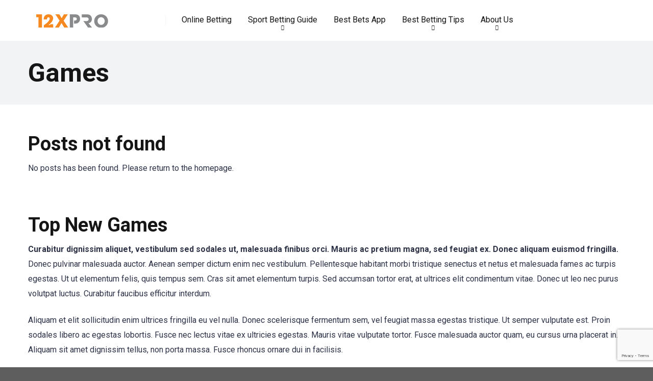

--- FILE ---
content_type: text/html; charset=utf-8
request_url: https://www.google.com/recaptcha/api2/anchor?ar=1&k=6LdYqagZAAAAABE0LnmrwGTxLLVw28OeFhk6FZ8Z&co=aHR0cHM6Ly93d3cuMTJ4cHJvLmNvbTo0NDM.&hl=en&v=7gg7H51Q-naNfhmCP3_R47ho&size=invisible&anchor-ms=20000&execute-ms=30000&cb=zcjwmns6vig
body_size: 48233
content:
<!DOCTYPE HTML><html dir="ltr" lang="en"><head><meta http-equiv="Content-Type" content="text/html; charset=UTF-8">
<meta http-equiv="X-UA-Compatible" content="IE=edge">
<title>reCAPTCHA</title>
<style type="text/css">
/* cyrillic-ext */
@font-face {
  font-family: 'Roboto';
  font-style: normal;
  font-weight: 400;
  font-stretch: 100%;
  src: url(//fonts.gstatic.com/s/roboto/v48/KFO7CnqEu92Fr1ME7kSn66aGLdTylUAMa3GUBHMdazTgWw.woff2) format('woff2');
  unicode-range: U+0460-052F, U+1C80-1C8A, U+20B4, U+2DE0-2DFF, U+A640-A69F, U+FE2E-FE2F;
}
/* cyrillic */
@font-face {
  font-family: 'Roboto';
  font-style: normal;
  font-weight: 400;
  font-stretch: 100%;
  src: url(//fonts.gstatic.com/s/roboto/v48/KFO7CnqEu92Fr1ME7kSn66aGLdTylUAMa3iUBHMdazTgWw.woff2) format('woff2');
  unicode-range: U+0301, U+0400-045F, U+0490-0491, U+04B0-04B1, U+2116;
}
/* greek-ext */
@font-face {
  font-family: 'Roboto';
  font-style: normal;
  font-weight: 400;
  font-stretch: 100%;
  src: url(//fonts.gstatic.com/s/roboto/v48/KFO7CnqEu92Fr1ME7kSn66aGLdTylUAMa3CUBHMdazTgWw.woff2) format('woff2');
  unicode-range: U+1F00-1FFF;
}
/* greek */
@font-face {
  font-family: 'Roboto';
  font-style: normal;
  font-weight: 400;
  font-stretch: 100%;
  src: url(//fonts.gstatic.com/s/roboto/v48/KFO7CnqEu92Fr1ME7kSn66aGLdTylUAMa3-UBHMdazTgWw.woff2) format('woff2');
  unicode-range: U+0370-0377, U+037A-037F, U+0384-038A, U+038C, U+038E-03A1, U+03A3-03FF;
}
/* math */
@font-face {
  font-family: 'Roboto';
  font-style: normal;
  font-weight: 400;
  font-stretch: 100%;
  src: url(//fonts.gstatic.com/s/roboto/v48/KFO7CnqEu92Fr1ME7kSn66aGLdTylUAMawCUBHMdazTgWw.woff2) format('woff2');
  unicode-range: U+0302-0303, U+0305, U+0307-0308, U+0310, U+0312, U+0315, U+031A, U+0326-0327, U+032C, U+032F-0330, U+0332-0333, U+0338, U+033A, U+0346, U+034D, U+0391-03A1, U+03A3-03A9, U+03B1-03C9, U+03D1, U+03D5-03D6, U+03F0-03F1, U+03F4-03F5, U+2016-2017, U+2034-2038, U+203C, U+2040, U+2043, U+2047, U+2050, U+2057, U+205F, U+2070-2071, U+2074-208E, U+2090-209C, U+20D0-20DC, U+20E1, U+20E5-20EF, U+2100-2112, U+2114-2115, U+2117-2121, U+2123-214F, U+2190, U+2192, U+2194-21AE, U+21B0-21E5, U+21F1-21F2, U+21F4-2211, U+2213-2214, U+2216-22FF, U+2308-230B, U+2310, U+2319, U+231C-2321, U+2336-237A, U+237C, U+2395, U+239B-23B7, U+23D0, U+23DC-23E1, U+2474-2475, U+25AF, U+25B3, U+25B7, U+25BD, U+25C1, U+25CA, U+25CC, U+25FB, U+266D-266F, U+27C0-27FF, U+2900-2AFF, U+2B0E-2B11, U+2B30-2B4C, U+2BFE, U+3030, U+FF5B, U+FF5D, U+1D400-1D7FF, U+1EE00-1EEFF;
}
/* symbols */
@font-face {
  font-family: 'Roboto';
  font-style: normal;
  font-weight: 400;
  font-stretch: 100%;
  src: url(//fonts.gstatic.com/s/roboto/v48/KFO7CnqEu92Fr1ME7kSn66aGLdTylUAMaxKUBHMdazTgWw.woff2) format('woff2');
  unicode-range: U+0001-000C, U+000E-001F, U+007F-009F, U+20DD-20E0, U+20E2-20E4, U+2150-218F, U+2190, U+2192, U+2194-2199, U+21AF, U+21E6-21F0, U+21F3, U+2218-2219, U+2299, U+22C4-22C6, U+2300-243F, U+2440-244A, U+2460-24FF, U+25A0-27BF, U+2800-28FF, U+2921-2922, U+2981, U+29BF, U+29EB, U+2B00-2BFF, U+4DC0-4DFF, U+FFF9-FFFB, U+10140-1018E, U+10190-1019C, U+101A0, U+101D0-101FD, U+102E0-102FB, U+10E60-10E7E, U+1D2C0-1D2D3, U+1D2E0-1D37F, U+1F000-1F0FF, U+1F100-1F1AD, U+1F1E6-1F1FF, U+1F30D-1F30F, U+1F315, U+1F31C, U+1F31E, U+1F320-1F32C, U+1F336, U+1F378, U+1F37D, U+1F382, U+1F393-1F39F, U+1F3A7-1F3A8, U+1F3AC-1F3AF, U+1F3C2, U+1F3C4-1F3C6, U+1F3CA-1F3CE, U+1F3D4-1F3E0, U+1F3ED, U+1F3F1-1F3F3, U+1F3F5-1F3F7, U+1F408, U+1F415, U+1F41F, U+1F426, U+1F43F, U+1F441-1F442, U+1F444, U+1F446-1F449, U+1F44C-1F44E, U+1F453, U+1F46A, U+1F47D, U+1F4A3, U+1F4B0, U+1F4B3, U+1F4B9, U+1F4BB, U+1F4BF, U+1F4C8-1F4CB, U+1F4D6, U+1F4DA, U+1F4DF, U+1F4E3-1F4E6, U+1F4EA-1F4ED, U+1F4F7, U+1F4F9-1F4FB, U+1F4FD-1F4FE, U+1F503, U+1F507-1F50B, U+1F50D, U+1F512-1F513, U+1F53E-1F54A, U+1F54F-1F5FA, U+1F610, U+1F650-1F67F, U+1F687, U+1F68D, U+1F691, U+1F694, U+1F698, U+1F6AD, U+1F6B2, U+1F6B9-1F6BA, U+1F6BC, U+1F6C6-1F6CF, U+1F6D3-1F6D7, U+1F6E0-1F6EA, U+1F6F0-1F6F3, U+1F6F7-1F6FC, U+1F700-1F7FF, U+1F800-1F80B, U+1F810-1F847, U+1F850-1F859, U+1F860-1F887, U+1F890-1F8AD, U+1F8B0-1F8BB, U+1F8C0-1F8C1, U+1F900-1F90B, U+1F93B, U+1F946, U+1F984, U+1F996, U+1F9E9, U+1FA00-1FA6F, U+1FA70-1FA7C, U+1FA80-1FA89, U+1FA8F-1FAC6, U+1FACE-1FADC, U+1FADF-1FAE9, U+1FAF0-1FAF8, U+1FB00-1FBFF;
}
/* vietnamese */
@font-face {
  font-family: 'Roboto';
  font-style: normal;
  font-weight: 400;
  font-stretch: 100%;
  src: url(//fonts.gstatic.com/s/roboto/v48/KFO7CnqEu92Fr1ME7kSn66aGLdTylUAMa3OUBHMdazTgWw.woff2) format('woff2');
  unicode-range: U+0102-0103, U+0110-0111, U+0128-0129, U+0168-0169, U+01A0-01A1, U+01AF-01B0, U+0300-0301, U+0303-0304, U+0308-0309, U+0323, U+0329, U+1EA0-1EF9, U+20AB;
}
/* latin-ext */
@font-face {
  font-family: 'Roboto';
  font-style: normal;
  font-weight: 400;
  font-stretch: 100%;
  src: url(//fonts.gstatic.com/s/roboto/v48/KFO7CnqEu92Fr1ME7kSn66aGLdTylUAMa3KUBHMdazTgWw.woff2) format('woff2');
  unicode-range: U+0100-02BA, U+02BD-02C5, U+02C7-02CC, U+02CE-02D7, U+02DD-02FF, U+0304, U+0308, U+0329, U+1D00-1DBF, U+1E00-1E9F, U+1EF2-1EFF, U+2020, U+20A0-20AB, U+20AD-20C0, U+2113, U+2C60-2C7F, U+A720-A7FF;
}
/* latin */
@font-face {
  font-family: 'Roboto';
  font-style: normal;
  font-weight: 400;
  font-stretch: 100%;
  src: url(//fonts.gstatic.com/s/roboto/v48/KFO7CnqEu92Fr1ME7kSn66aGLdTylUAMa3yUBHMdazQ.woff2) format('woff2');
  unicode-range: U+0000-00FF, U+0131, U+0152-0153, U+02BB-02BC, U+02C6, U+02DA, U+02DC, U+0304, U+0308, U+0329, U+2000-206F, U+20AC, U+2122, U+2191, U+2193, U+2212, U+2215, U+FEFF, U+FFFD;
}
/* cyrillic-ext */
@font-face {
  font-family: 'Roboto';
  font-style: normal;
  font-weight: 500;
  font-stretch: 100%;
  src: url(//fonts.gstatic.com/s/roboto/v48/KFO7CnqEu92Fr1ME7kSn66aGLdTylUAMa3GUBHMdazTgWw.woff2) format('woff2');
  unicode-range: U+0460-052F, U+1C80-1C8A, U+20B4, U+2DE0-2DFF, U+A640-A69F, U+FE2E-FE2F;
}
/* cyrillic */
@font-face {
  font-family: 'Roboto';
  font-style: normal;
  font-weight: 500;
  font-stretch: 100%;
  src: url(//fonts.gstatic.com/s/roboto/v48/KFO7CnqEu92Fr1ME7kSn66aGLdTylUAMa3iUBHMdazTgWw.woff2) format('woff2');
  unicode-range: U+0301, U+0400-045F, U+0490-0491, U+04B0-04B1, U+2116;
}
/* greek-ext */
@font-face {
  font-family: 'Roboto';
  font-style: normal;
  font-weight: 500;
  font-stretch: 100%;
  src: url(//fonts.gstatic.com/s/roboto/v48/KFO7CnqEu92Fr1ME7kSn66aGLdTylUAMa3CUBHMdazTgWw.woff2) format('woff2');
  unicode-range: U+1F00-1FFF;
}
/* greek */
@font-face {
  font-family: 'Roboto';
  font-style: normal;
  font-weight: 500;
  font-stretch: 100%;
  src: url(//fonts.gstatic.com/s/roboto/v48/KFO7CnqEu92Fr1ME7kSn66aGLdTylUAMa3-UBHMdazTgWw.woff2) format('woff2');
  unicode-range: U+0370-0377, U+037A-037F, U+0384-038A, U+038C, U+038E-03A1, U+03A3-03FF;
}
/* math */
@font-face {
  font-family: 'Roboto';
  font-style: normal;
  font-weight: 500;
  font-stretch: 100%;
  src: url(//fonts.gstatic.com/s/roboto/v48/KFO7CnqEu92Fr1ME7kSn66aGLdTylUAMawCUBHMdazTgWw.woff2) format('woff2');
  unicode-range: U+0302-0303, U+0305, U+0307-0308, U+0310, U+0312, U+0315, U+031A, U+0326-0327, U+032C, U+032F-0330, U+0332-0333, U+0338, U+033A, U+0346, U+034D, U+0391-03A1, U+03A3-03A9, U+03B1-03C9, U+03D1, U+03D5-03D6, U+03F0-03F1, U+03F4-03F5, U+2016-2017, U+2034-2038, U+203C, U+2040, U+2043, U+2047, U+2050, U+2057, U+205F, U+2070-2071, U+2074-208E, U+2090-209C, U+20D0-20DC, U+20E1, U+20E5-20EF, U+2100-2112, U+2114-2115, U+2117-2121, U+2123-214F, U+2190, U+2192, U+2194-21AE, U+21B0-21E5, U+21F1-21F2, U+21F4-2211, U+2213-2214, U+2216-22FF, U+2308-230B, U+2310, U+2319, U+231C-2321, U+2336-237A, U+237C, U+2395, U+239B-23B7, U+23D0, U+23DC-23E1, U+2474-2475, U+25AF, U+25B3, U+25B7, U+25BD, U+25C1, U+25CA, U+25CC, U+25FB, U+266D-266F, U+27C0-27FF, U+2900-2AFF, U+2B0E-2B11, U+2B30-2B4C, U+2BFE, U+3030, U+FF5B, U+FF5D, U+1D400-1D7FF, U+1EE00-1EEFF;
}
/* symbols */
@font-face {
  font-family: 'Roboto';
  font-style: normal;
  font-weight: 500;
  font-stretch: 100%;
  src: url(//fonts.gstatic.com/s/roboto/v48/KFO7CnqEu92Fr1ME7kSn66aGLdTylUAMaxKUBHMdazTgWw.woff2) format('woff2');
  unicode-range: U+0001-000C, U+000E-001F, U+007F-009F, U+20DD-20E0, U+20E2-20E4, U+2150-218F, U+2190, U+2192, U+2194-2199, U+21AF, U+21E6-21F0, U+21F3, U+2218-2219, U+2299, U+22C4-22C6, U+2300-243F, U+2440-244A, U+2460-24FF, U+25A0-27BF, U+2800-28FF, U+2921-2922, U+2981, U+29BF, U+29EB, U+2B00-2BFF, U+4DC0-4DFF, U+FFF9-FFFB, U+10140-1018E, U+10190-1019C, U+101A0, U+101D0-101FD, U+102E0-102FB, U+10E60-10E7E, U+1D2C0-1D2D3, U+1D2E0-1D37F, U+1F000-1F0FF, U+1F100-1F1AD, U+1F1E6-1F1FF, U+1F30D-1F30F, U+1F315, U+1F31C, U+1F31E, U+1F320-1F32C, U+1F336, U+1F378, U+1F37D, U+1F382, U+1F393-1F39F, U+1F3A7-1F3A8, U+1F3AC-1F3AF, U+1F3C2, U+1F3C4-1F3C6, U+1F3CA-1F3CE, U+1F3D4-1F3E0, U+1F3ED, U+1F3F1-1F3F3, U+1F3F5-1F3F7, U+1F408, U+1F415, U+1F41F, U+1F426, U+1F43F, U+1F441-1F442, U+1F444, U+1F446-1F449, U+1F44C-1F44E, U+1F453, U+1F46A, U+1F47D, U+1F4A3, U+1F4B0, U+1F4B3, U+1F4B9, U+1F4BB, U+1F4BF, U+1F4C8-1F4CB, U+1F4D6, U+1F4DA, U+1F4DF, U+1F4E3-1F4E6, U+1F4EA-1F4ED, U+1F4F7, U+1F4F9-1F4FB, U+1F4FD-1F4FE, U+1F503, U+1F507-1F50B, U+1F50D, U+1F512-1F513, U+1F53E-1F54A, U+1F54F-1F5FA, U+1F610, U+1F650-1F67F, U+1F687, U+1F68D, U+1F691, U+1F694, U+1F698, U+1F6AD, U+1F6B2, U+1F6B9-1F6BA, U+1F6BC, U+1F6C6-1F6CF, U+1F6D3-1F6D7, U+1F6E0-1F6EA, U+1F6F0-1F6F3, U+1F6F7-1F6FC, U+1F700-1F7FF, U+1F800-1F80B, U+1F810-1F847, U+1F850-1F859, U+1F860-1F887, U+1F890-1F8AD, U+1F8B0-1F8BB, U+1F8C0-1F8C1, U+1F900-1F90B, U+1F93B, U+1F946, U+1F984, U+1F996, U+1F9E9, U+1FA00-1FA6F, U+1FA70-1FA7C, U+1FA80-1FA89, U+1FA8F-1FAC6, U+1FACE-1FADC, U+1FADF-1FAE9, U+1FAF0-1FAF8, U+1FB00-1FBFF;
}
/* vietnamese */
@font-face {
  font-family: 'Roboto';
  font-style: normal;
  font-weight: 500;
  font-stretch: 100%;
  src: url(//fonts.gstatic.com/s/roboto/v48/KFO7CnqEu92Fr1ME7kSn66aGLdTylUAMa3OUBHMdazTgWw.woff2) format('woff2');
  unicode-range: U+0102-0103, U+0110-0111, U+0128-0129, U+0168-0169, U+01A0-01A1, U+01AF-01B0, U+0300-0301, U+0303-0304, U+0308-0309, U+0323, U+0329, U+1EA0-1EF9, U+20AB;
}
/* latin-ext */
@font-face {
  font-family: 'Roboto';
  font-style: normal;
  font-weight: 500;
  font-stretch: 100%;
  src: url(//fonts.gstatic.com/s/roboto/v48/KFO7CnqEu92Fr1ME7kSn66aGLdTylUAMa3KUBHMdazTgWw.woff2) format('woff2');
  unicode-range: U+0100-02BA, U+02BD-02C5, U+02C7-02CC, U+02CE-02D7, U+02DD-02FF, U+0304, U+0308, U+0329, U+1D00-1DBF, U+1E00-1E9F, U+1EF2-1EFF, U+2020, U+20A0-20AB, U+20AD-20C0, U+2113, U+2C60-2C7F, U+A720-A7FF;
}
/* latin */
@font-face {
  font-family: 'Roboto';
  font-style: normal;
  font-weight: 500;
  font-stretch: 100%;
  src: url(//fonts.gstatic.com/s/roboto/v48/KFO7CnqEu92Fr1ME7kSn66aGLdTylUAMa3yUBHMdazQ.woff2) format('woff2');
  unicode-range: U+0000-00FF, U+0131, U+0152-0153, U+02BB-02BC, U+02C6, U+02DA, U+02DC, U+0304, U+0308, U+0329, U+2000-206F, U+20AC, U+2122, U+2191, U+2193, U+2212, U+2215, U+FEFF, U+FFFD;
}
/* cyrillic-ext */
@font-face {
  font-family: 'Roboto';
  font-style: normal;
  font-weight: 900;
  font-stretch: 100%;
  src: url(//fonts.gstatic.com/s/roboto/v48/KFO7CnqEu92Fr1ME7kSn66aGLdTylUAMa3GUBHMdazTgWw.woff2) format('woff2');
  unicode-range: U+0460-052F, U+1C80-1C8A, U+20B4, U+2DE0-2DFF, U+A640-A69F, U+FE2E-FE2F;
}
/* cyrillic */
@font-face {
  font-family: 'Roboto';
  font-style: normal;
  font-weight: 900;
  font-stretch: 100%;
  src: url(//fonts.gstatic.com/s/roboto/v48/KFO7CnqEu92Fr1ME7kSn66aGLdTylUAMa3iUBHMdazTgWw.woff2) format('woff2');
  unicode-range: U+0301, U+0400-045F, U+0490-0491, U+04B0-04B1, U+2116;
}
/* greek-ext */
@font-face {
  font-family: 'Roboto';
  font-style: normal;
  font-weight: 900;
  font-stretch: 100%;
  src: url(//fonts.gstatic.com/s/roboto/v48/KFO7CnqEu92Fr1ME7kSn66aGLdTylUAMa3CUBHMdazTgWw.woff2) format('woff2');
  unicode-range: U+1F00-1FFF;
}
/* greek */
@font-face {
  font-family: 'Roboto';
  font-style: normal;
  font-weight: 900;
  font-stretch: 100%;
  src: url(//fonts.gstatic.com/s/roboto/v48/KFO7CnqEu92Fr1ME7kSn66aGLdTylUAMa3-UBHMdazTgWw.woff2) format('woff2');
  unicode-range: U+0370-0377, U+037A-037F, U+0384-038A, U+038C, U+038E-03A1, U+03A3-03FF;
}
/* math */
@font-face {
  font-family: 'Roboto';
  font-style: normal;
  font-weight: 900;
  font-stretch: 100%;
  src: url(//fonts.gstatic.com/s/roboto/v48/KFO7CnqEu92Fr1ME7kSn66aGLdTylUAMawCUBHMdazTgWw.woff2) format('woff2');
  unicode-range: U+0302-0303, U+0305, U+0307-0308, U+0310, U+0312, U+0315, U+031A, U+0326-0327, U+032C, U+032F-0330, U+0332-0333, U+0338, U+033A, U+0346, U+034D, U+0391-03A1, U+03A3-03A9, U+03B1-03C9, U+03D1, U+03D5-03D6, U+03F0-03F1, U+03F4-03F5, U+2016-2017, U+2034-2038, U+203C, U+2040, U+2043, U+2047, U+2050, U+2057, U+205F, U+2070-2071, U+2074-208E, U+2090-209C, U+20D0-20DC, U+20E1, U+20E5-20EF, U+2100-2112, U+2114-2115, U+2117-2121, U+2123-214F, U+2190, U+2192, U+2194-21AE, U+21B0-21E5, U+21F1-21F2, U+21F4-2211, U+2213-2214, U+2216-22FF, U+2308-230B, U+2310, U+2319, U+231C-2321, U+2336-237A, U+237C, U+2395, U+239B-23B7, U+23D0, U+23DC-23E1, U+2474-2475, U+25AF, U+25B3, U+25B7, U+25BD, U+25C1, U+25CA, U+25CC, U+25FB, U+266D-266F, U+27C0-27FF, U+2900-2AFF, U+2B0E-2B11, U+2B30-2B4C, U+2BFE, U+3030, U+FF5B, U+FF5D, U+1D400-1D7FF, U+1EE00-1EEFF;
}
/* symbols */
@font-face {
  font-family: 'Roboto';
  font-style: normal;
  font-weight: 900;
  font-stretch: 100%;
  src: url(//fonts.gstatic.com/s/roboto/v48/KFO7CnqEu92Fr1ME7kSn66aGLdTylUAMaxKUBHMdazTgWw.woff2) format('woff2');
  unicode-range: U+0001-000C, U+000E-001F, U+007F-009F, U+20DD-20E0, U+20E2-20E4, U+2150-218F, U+2190, U+2192, U+2194-2199, U+21AF, U+21E6-21F0, U+21F3, U+2218-2219, U+2299, U+22C4-22C6, U+2300-243F, U+2440-244A, U+2460-24FF, U+25A0-27BF, U+2800-28FF, U+2921-2922, U+2981, U+29BF, U+29EB, U+2B00-2BFF, U+4DC0-4DFF, U+FFF9-FFFB, U+10140-1018E, U+10190-1019C, U+101A0, U+101D0-101FD, U+102E0-102FB, U+10E60-10E7E, U+1D2C0-1D2D3, U+1D2E0-1D37F, U+1F000-1F0FF, U+1F100-1F1AD, U+1F1E6-1F1FF, U+1F30D-1F30F, U+1F315, U+1F31C, U+1F31E, U+1F320-1F32C, U+1F336, U+1F378, U+1F37D, U+1F382, U+1F393-1F39F, U+1F3A7-1F3A8, U+1F3AC-1F3AF, U+1F3C2, U+1F3C4-1F3C6, U+1F3CA-1F3CE, U+1F3D4-1F3E0, U+1F3ED, U+1F3F1-1F3F3, U+1F3F5-1F3F7, U+1F408, U+1F415, U+1F41F, U+1F426, U+1F43F, U+1F441-1F442, U+1F444, U+1F446-1F449, U+1F44C-1F44E, U+1F453, U+1F46A, U+1F47D, U+1F4A3, U+1F4B0, U+1F4B3, U+1F4B9, U+1F4BB, U+1F4BF, U+1F4C8-1F4CB, U+1F4D6, U+1F4DA, U+1F4DF, U+1F4E3-1F4E6, U+1F4EA-1F4ED, U+1F4F7, U+1F4F9-1F4FB, U+1F4FD-1F4FE, U+1F503, U+1F507-1F50B, U+1F50D, U+1F512-1F513, U+1F53E-1F54A, U+1F54F-1F5FA, U+1F610, U+1F650-1F67F, U+1F687, U+1F68D, U+1F691, U+1F694, U+1F698, U+1F6AD, U+1F6B2, U+1F6B9-1F6BA, U+1F6BC, U+1F6C6-1F6CF, U+1F6D3-1F6D7, U+1F6E0-1F6EA, U+1F6F0-1F6F3, U+1F6F7-1F6FC, U+1F700-1F7FF, U+1F800-1F80B, U+1F810-1F847, U+1F850-1F859, U+1F860-1F887, U+1F890-1F8AD, U+1F8B0-1F8BB, U+1F8C0-1F8C1, U+1F900-1F90B, U+1F93B, U+1F946, U+1F984, U+1F996, U+1F9E9, U+1FA00-1FA6F, U+1FA70-1FA7C, U+1FA80-1FA89, U+1FA8F-1FAC6, U+1FACE-1FADC, U+1FADF-1FAE9, U+1FAF0-1FAF8, U+1FB00-1FBFF;
}
/* vietnamese */
@font-face {
  font-family: 'Roboto';
  font-style: normal;
  font-weight: 900;
  font-stretch: 100%;
  src: url(//fonts.gstatic.com/s/roboto/v48/KFO7CnqEu92Fr1ME7kSn66aGLdTylUAMa3OUBHMdazTgWw.woff2) format('woff2');
  unicode-range: U+0102-0103, U+0110-0111, U+0128-0129, U+0168-0169, U+01A0-01A1, U+01AF-01B0, U+0300-0301, U+0303-0304, U+0308-0309, U+0323, U+0329, U+1EA0-1EF9, U+20AB;
}
/* latin-ext */
@font-face {
  font-family: 'Roboto';
  font-style: normal;
  font-weight: 900;
  font-stretch: 100%;
  src: url(//fonts.gstatic.com/s/roboto/v48/KFO7CnqEu92Fr1ME7kSn66aGLdTylUAMa3KUBHMdazTgWw.woff2) format('woff2');
  unicode-range: U+0100-02BA, U+02BD-02C5, U+02C7-02CC, U+02CE-02D7, U+02DD-02FF, U+0304, U+0308, U+0329, U+1D00-1DBF, U+1E00-1E9F, U+1EF2-1EFF, U+2020, U+20A0-20AB, U+20AD-20C0, U+2113, U+2C60-2C7F, U+A720-A7FF;
}
/* latin */
@font-face {
  font-family: 'Roboto';
  font-style: normal;
  font-weight: 900;
  font-stretch: 100%;
  src: url(//fonts.gstatic.com/s/roboto/v48/KFO7CnqEu92Fr1ME7kSn66aGLdTylUAMa3yUBHMdazQ.woff2) format('woff2');
  unicode-range: U+0000-00FF, U+0131, U+0152-0153, U+02BB-02BC, U+02C6, U+02DA, U+02DC, U+0304, U+0308, U+0329, U+2000-206F, U+20AC, U+2122, U+2191, U+2193, U+2212, U+2215, U+FEFF, U+FFFD;
}

</style>
<link rel="stylesheet" type="text/css" href="https://www.gstatic.com/recaptcha/releases/7gg7H51Q-naNfhmCP3_R47ho/styles__ltr.css">
<script nonce="aPStIwKDuzUM53GkHN5tvA" type="text/javascript">window['__recaptcha_api'] = 'https://www.google.com/recaptcha/api2/';</script>
<script type="text/javascript" src="https://www.gstatic.com/recaptcha/releases/7gg7H51Q-naNfhmCP3_R47ho/recaptcha__en.js" nonce="aPStIwKDuzUM53GkHN5tvA">
      
    </script></head>
<body><div id="rc-anchor-alert" class="rc-anchor-alert"></div>
<input type="hidden" id="recaptcha-token" value="[base64]">
<script type="text/javascript" nonce="aPStIwKDuzUM53GkHN5tvA">
      recaptcha.anchor.Main.init("[\x22ainput\x22,[\x22bgdata\x22,\x22\x22,\[base64]/[base64]/[base64]/KE4oMTI0LHYsdi5HKSxMWihsLHYpKTpOKDEyNCx2LGwpLFYpLHYpLFQpKSxGKDE3MSx2KX0scjc9ZnVuY3Rpb24obCl7cmV0dXJuIGx9LEM9ZnVuY3Rpb24obCxWLHYpe04odixsLFYpLFZbYWtdPTI3OTZ9LG49ZnVuY3Rpb24obCxWKXtWLlg9KChWLlg/[base64]/[base64]/[base64]/[base64]/[base64]/[base64]/[base64]/[base64]/[base64]/[base64]/[base64]\\u003d\x22,\[base64]\\u003d\\u003d\x22,\x22w6A5LcOhTW8RwoXCncKjw7pJwoplwqfCm8KJUcO/GsOSCsK5DsKuw5ksOj3Di3LDocOSwrw7f8OGb8KNKyTDt8Kqwp4MwqPCgxTDtlfCksKVw6Jtw7AGcsKCwoTDnsOSAcK5YsOKwpbDjWAgw7hVXSNgwqo7wogkwqs9diACwrjCugAMdsKywpddw6rDtBXCrxxSdWPDj0/CvsOLwrBPwovCgBjDi8OXwrnCgcOebDpWwonCucOhX8Olw5fDhx/CvGPCisKdw7DDmMKNOG/DlH/ClVnDhMK8EsO7fFpIRksJwofCkzNfw67DuMOSfcOhw7jDmFdsw4Z9bcK3wooqIjxxATLCq3LCm11jfsOjw7Z0a8Oewp4gUCbCjWMrw7TDusKGBMK9S8KZEMOHwobCicKHw6VQwpBCWcOveGvDr1Nkw4zDiS/DojcIw5wJIcOZwo9swozDrcO6wq5tUQYGwprCqsOeY1LCo8KXT8Klw7Iiw5IyDcOaFcOGCMKww6wiVsO2AAbCpGMPfVQ7w5TDn14dwqrDgsK+c8KFVcOjwrXDsMOdD23Dm8OqKGc5w7zCmMO2PcKgM2/DgMKidTPCr8KgwoJ9w4JMwrvDn8KDUXlpJMOAUkHCtFZVHcKRGxDCs8KGwq1Iez3CsH/CqnbChj7Dqj4Mw7pEw4XCnGrCvQJLUsOAcywJw73CpMKWMEzClj/Ci8OMw7AOwqUPw7oiQhbClDfCjsKdw6JFwpk6ZU82w5ASBsOxU8O5bMO4wrBgw7/DgzEww57DgcKxSC3CpcK2w7RVwprCjsK1A8OwQFfChCfDgjHCmV/CqRDDjnBWwrpwwpPDpcOvw5cgwrU3BMOsFztRw5fCscO+w53DhHJFw4wlw5zCpsOqw7lvZ2rCmMKNWcOgw6U8w6bCgcKdCsK/[base64]/woYuJcKnwr8JGgPCgEPCrcKRw4hmVcKLOMO1woLCpMK/[base64]/QQoIw7cGwrjCiBTDtsKHBWYdPcOpEhkGwoA7TX5wJDoHZB4zIsKPf8O+QsOsKCzClCzDilFrwqQ+ZG8swrHCq8KKw7vDqcKYUk3DmQhpwqB/w6xgdcKqWwfDqXAARMOOKsKlw6jDssObXF1eP8KNLkVmw5XChkYHD1BhMmVgW2UIfMKEcsKtwoIxEsODOsO4CcOpNsOOJ8O1DMK/GMO2w4YxwrY0YsOPw4JsZSogEQ1VFcKwSwpjFX1SwoTDssOPw6o9w6hmw74Jw5VPAD9JR2XDpsKyw4YFb1fDuMOWXcKFw47Dv8OQS8KhWhTCg3HCghMfwpnChsO1XQHCscOzesK3woEwwrHDnBs0w618EmgKwq7DlE/CtcOCTcKCw4HDgcKTwoLCqgDDn8KBWMOpwpg8wqXDkMKuw4XCmcKtdMKpU2FRFcK3Lg3DmRfDscK+bcOjwqDCkMOMOQIpwqPCj8OKwqYuw6HCqT/Dv8Kkw5fDlMOKw6LDtMO4w6IMRgBhAFzDtzAuwrlzwr5XV0caOw/[base64]/BMKIfcKXwrkVw7zCpGVzUsOjesOLcysww5PDuHJnwqs7JMKPdMOINXfDsnQXG8Oiwr/Ckh/CgcOzb8O/S1MbIVI6w4lbAjnDhE4dw6PDpE7Ct3xQOA3DjCLDlcOvw74fw6PDs8KAE8OAbTJkdMOJwpYGHmvDv8KxMcKkwp/CuiRvCcOqw5keR8K3w4I2egVzwp9Mw5DDhWB+eMOPw5fDscO9BcKOw7tMwpdCwplSw4ZeOCUlwqnCpMOdRAHCuzo8B8OLRcO5GMK2w5QkLiTDr8Ogw67Ck8KEw4nClTbCljXDrzzDlkTCiCPCqsOiwqDDlGLCtUFjR8KEwoDChzTClQPDpUw3w4YFwp/DjcKww7fDgRMAcsK9w5HDscKpXcOVwq/DncKmw6LCsRl+w7hgwqtrw5R8wqPCgCJGw6pZPVDDosO8Hx3Dl2TDjsKIBMKIw6gAw58UBsK3worDlsOgVH3CnCNuGCbDjQdEwoc8w4PDvncvGl7CtXcjKMKPZk5Pw6V9PjBIwr/[base64]/Dp8O8w6A4w5sLLxPDtMKlaG/[base64]/[base64]/w7hrewV6w5xDw4HCr8OXT8OAbwHClsOmw5lbw5nDvcKAf8O5wpTDpsOIwrwbw6rCp8OdP0/CrkJ8wrDDlcOpR3dvUcOcGFDCqsK9w7shw5XDucKAwpgowonCp0Jww60zwrE7wq4EMA/ClnjCklbCi1PCucODa0rClElkSMK/eD3Cq8Oxw4wdIh56cW8FI8OLw6PCk8O7MGrDih8REVEhfnjCkyR2QSQReQgGc8KhLV/DmcKtN8KfwpnDuMKOXl0MZTjCpsOGWsK5w5/[base64]/CgxPCun0Pw5zDgih4w6HDp1NkwqPCuGtFw5LCrgsBwq4Jw6pAwo0Pw4l7w44ZLsO+wpjDoVTCmMOQEMOXU8ODwrzDkidzbHIPc8KBwpfCmMO0McOVwptcwpBCCTxDw5nCrVY7wqTCsRpgwqjCg0F/woQyw4XDiAglwogJw7XCjsKYfmrDsz9QfMOxQsKVwpvCgsOTaR8nPcO+w6HChjzDi8KVwovDtcOvfcKUOzEHXQAMwp3CgTFnwpzDhsKUwqs+wqpJwqbCrgDCksOPXcO3w7N3bDRcCcOvwrUow4bCrMOkwotkFsOpCMO/RUzDjcKGw63DvzXClsK7RcOfYcO1JEFvWhIewpFIwoBTw6jDtUDCrAY1KsOhaTPCsSgic8Obw4nCi2tHwq/CrjltWnbCknPDui5Jw6BNHMOGYxhvw5QKIjxGwo3CkhrDuMO4w7xWc8OCRsOdT8K5w7cxWMKmwq/CvsKjecKIw6rDg8O6HXDCn8Kdw7AbRD/DuBXCuBkDD8KhRVkJwobCmmLCgsKgHkXCpktJw5VlwoPCg8Knw4XCkMK4byLCgl3Cj8Kdw7fClsKoQ8KAw6BJwoPDv8KRdxJ9ExEQDcKsworChGjDiEXCoSMrwpAiwqnCqMOKIMK9PSXCqH4+Z8OZwqrCqn93QG8kwrPCjlJXw4ZIQ03DkR/Cj1E7JMKYw6XDnsK1wqAdHEPDhsOjwqvCvsOMDsOaRcOxUcKAwpDDllbDu2fDt8KgDsOdAg/Dq3RKCMOPw6g1GsOtw7YCBcK6wpdIwpJUOsOIwoLDh8K6Rj8vw5rDiMKEDyjDkXbCqMOSFh7DiipOIHZ0w7/CnHLDkDbDlRAJHXPDmT7CgHxhOxcXwrbCt8OBO0/[base64]/Dt3XCrFHCgHV2BsKmU8O8w7oEw78Jwq9PFQfChcKIXFTDi8KATcO9w6ZDw4U+JcKCw6TDrcOIwoDDqlLDv8OIw7zDpMKufWDCsSksdMOMwo7Dp8KwwoJsJAkiLTLCkSIkwqPCtlhlw7nCpcOow6DCmsOqwrDDl2vCocO2wq/DmlDDqHvCjsKRUwRtwpw+REjDuMK9w7jCtEXCmULDvsOiYxV5woNLw5QvRn0+cVF5LmBOVsKcRsOYV8O8w47Cn3LCmcOsw5MDdR1ieADDiGJ/w6vDqcONwqfCs2t9w5fCq3FpwpfCnxBvwqcfS8KKwrFoCMKRw7A4Yx0Zw4nDnE51HWEEIcKhwrFHExIWO8OCRGnDrsO2LlHCl8OYOcOrGwPDnMKUwqUlKMKFw7d5w5nDvXNjw4PChHDDkQXCv8K7w57DjgY+FsKNw5gZKBDCgcOoVFk/w7JNHcO/HmBRRMOrwp1ze8Kqw4/[base64]/wonDrMOpY8OHw6BwwoTCqyU1IsOGwpMXw4bCsHfCq0XDqDswwrFRK1zClWnDpSo7wpDDr8OJYFVEw5xEdknCuMOuw4rCkkXDqCXCvGnCscOqwpEVw78Pw7bCn3jCu8KUe8KTw4QjR19OwqU7woRTXFhWPsKnw4hAw7/DvxEXw4PCh2zCsw/CkjB/[base64]/w5jChsOTwq1uw4w/wo97w4PDnn3CpG/DilrDqsKRw4HDq3F5w6xtQsKiKMKwC8OtwrvCt8K2d8KYwoldMXxQfMK5LcOqw5YFwpxRd8KrwqYkcy1+w6F0XMKZwrwxw5rDsmBhehvDgsOuwq/[base64]/Zg/CqMOZw4XDp1V6wpxbPMOADcOAw7nCmT5xw7bDo2p7w5PCqcKkwqXDmsOwwq/DnFXDiy8Gw6jCnRLDo8K4OFoGw4TDrsKPO0HCtsKCw4IHCFvCvFHCkMOiwp/Crw98wp3DsA3DucOkw6opw4Mpw4/Dt04lMsKgwqvDikAQSMOKRcKqfjLClcKHYAnCosKfw4cewoEEHR7Cn8Ohwrd9UsOgwr8Ee8KdFsO2OsOTfgp2w7JGw4Jqw4bCkkXDlhHCvsOxwpLCr8KjLcKCw57Coj/Du8Otc8O/amsbFHsaFMObwqHCpQQLw5HDnFLCoivDnwd9wpvDs8KYw7VAbXI/w6DCmkDDjsKjCkd0w4VXfMK5w5Mtwqxxw7TDv2PDqHBww7U8wpUTw6bChcOiwrfDisOEw4wCKsOIw4DCgjnDosOlTF3Cp1TCn8OhNyzCuMKLSnPCisOYwqkXJ3kTwpHCt0YNf8OVC8OCwpnCtxHCvcKYf8KxwpnDmhokIi/DiFzDoMK4wrlBw7nCp8OqwrvDghLDs8Kqw6HCnA0Hwq3CoAvDp8KFIRETCzbDvMOIdAHDmsKWwoECw6LCvGIIw7hcw6DDiw/[base64]/fE8LNAfDt8OhNnEEw4zDvcK+w6cleMK0wpJ8FSzCmBlxw7LCmsO1wqTDgVQBfAnCuHJ6w6oONcOMwobCrQDDuMOpw4RZwpQRw6tpw7UMwpvDssOlw6fCisKSNsKsw6d/w4fCngIZcMOhIsKcw7/CrsKNwo/DhMKtSMK1w7fCuyF/w6Bqwp1pJRrDiVHChyt6d24Dw6sEZMO/d8KywqpOBMKpbMOdYF9Ow5XCicKFwoTDhWvDrEzDtlZBw4ZowrRxw6TCtxJywrvCojFrWsKowrV3w4jDt8KzwpxvwodmAMOxRUrDizNfO8Ksdxh6woLCucOqYMOTNl8gw7dFYMKBK8KdwrZWw7/CscOrVCobw4o/wqTCoT3ClsO6bsO/RTjDssOww5pQw6sUw6zDlmPDsE11w4MpERDDkiciNcOqwpXDuV4xw6PCsMOuHUoSw7XDrsObw6PCpcKZSzZSw4wsworCnWQcFD/DhwHClMOhwqbCrjINP8OHLcOUwoXDk1nCn3DCnsO9DHgAw7FiKjzCmsOiCcOTw6nDsRHCocKAw4t/[base64]/DocKPw4U6QRLDi8KZw5NwecKFRDDDh1hVwox5wp3Dj8KHTsO6wrPCgsKLwpDCvn5ew4bCjcOyNSrDn8ORw7clMMOZNGQEPsK4AMOvw47Dm0grfMOiMcOuw6XCuD/CmMKWXsO0LB/Cu8KmIMKFw6A0cAUgRMKzOMOhw7jClcKxwpEpdcK3VcOcw7ttw4LDnsKcAm7DlwkkwqorEjZfwrrDkxjCg8OkTX9UwqAuE1TDhcO9w6bCq8OvwrXClcKBwqnDqQ4ww6DCkCPCvMKEw5QDZzbCg8OhwpXChcO4wrdBwpLCtiE4dDvDtlHCo047Wn/[base64]/CrDvCmhTCsMKpwqZOwp3CusOGwpckwpTDicKXw4zDt8OcdcOZEWDDi2YjwqrCi8K+wqA/[base64]/[base64]/DpsK2wqjCrx7CtGB1w4bCpcOjWsOAPBXColLDvWTDuMKyfzFSeUnCpwbDnsKJwqU2QDYmwqXDhT5eM0LCv27ChhUFUWXCnMKsdMK0UTJVw5VOG8KCwqY8D14uXsKzw5XCpcKKFQRJw6LDpcKnJUsqV8OhKsKVcT3DjUwQwprCk8KvwogFLS7Do8KtOsKoPXTDlQ/DpsK3ay48RATCuMKVw6t3woZXKcKvS8OrwrnCkMOUUV9VwpwvdsOGAMKWwq7Crk5lbMK7w4JwRw4/OcKEw7PChl/[base64]/[base64]/DjMOHw6rCmjXCk8OOCy/CowBJGEpBwr7DhcOFAMK/[base64]/Dh8OqYcOEworCgMKaw7jDhsOIwrHDs8OswqPDlMOgNDJYLmcuwqbCthw4fsK5YsK9J8KNwpA5wp7DjxpjwrEgwot/[base64]/wqkvTEkgIVp5wpc0w5Q/w7lkcRvDvMO1ecOZwogBwoPCqcKIwrDChzl2w7/CmMK9HcK0w5DCgsKxEyjCuF/DtcKTwo7DscKPU8OsHyDChsKawoDDmF7CkMOxPRjCvcKbahthw4Qaw5LDpF/Dn1PDlsKzw7QfMVzDsXPCqcKjZcKCD8OlVMOGaS7Dh0xNwpxaP8O/FwV3VhRewobCvsKmD2fDr8Omw6vClsOkVlwcWx/DisOUasOnAC8oDGx6wrnCowp8w4/DpcOZDiU3w5PDqcKmwqJsw7Erw6LCrn9Ew6EoLTJQw4zDu8KEwrbCsCHDuRZZfMKdBsO7wpLDisOxw7sxMVBxeC8+UcOPZ8KGMMOOJHbCkcKERcKWL8KEwqbDmUHCkwB1PFoUw7zCrsOsTgDDkMK5DBHCnMKFYT/CgQbDs3nDkhDCnMK5wpkow6fCnUE7QWHDjMOge8KgwrRWe0DCksKKIjgFwoodJD4RLUQxw6fCncOjwpJNwqfCmsOGOsOoAsK8dgjDksKxEsOcGcO/wo9IejzCjMOPBcKKKcKIw7RnChtAw6/[base64]/RMKaFcOlX8O7G8OAEi55TiHCksK+VcO8wqMXFwQpXsO2wqobfsObN8OSTcKzw47Dp8KpwqEiNcOiKQjClWzDpmPCpE/Csml8w5I8eUxdcMKOwofCtFvCh3dUw4LChE3CpcOnS8KZw7B8wr/Cv8OCwrI1wpnCvMKEw75mwpJ2w5HDnsOyw6vCvRrChA3CgcO6LgrDicKdV8OmwoHCjQvDv8Kgw50IUsKkw4Q/NsOqJMKIwrMQCsKuw6PDisOzVDDCvXHDoEAEwoUMEXNMLRTDm1bCkcOPXAZhw40uwpNNwrHDj8KMw4xAKMKDw7B7wpQDwqjCtS/Dmi7Cq8Otw5XDoVnCpcO5wpPCgwPCv8OxDcKaMBnClxbCiUPDjMOubkEBwrPDn8OowqxoTRZMwq/DtGHDgsKlWTrCnMO6w4LCtsKWwpfDm8K6w7E4w77CoVnCthXCuxrDncKONlDDosKSAcOWYMOwDUpFw7DDiB3DuiYnw7nCocK8wrBqNcKvAS9uA8K0w6s3wrrCmMOcG8KIfEpNwqHDtDzDkVU3MSrDk8OfwqNYw51SwpHCu3bCqMOEV8OPwq4/HsOSKsKRw5PCv0IGPMOgbUPChQzDqwFuQ8Opw7DDvWAvKsKRwqBAMMOlQxjDoMKhAcKudsOIPgrCmcKoPsOMG10ORkzDssKkPMK+wrFJCHRCw5YfRMKJw5vDqMOkFMKzwrV7R1bDtQzCt0xIbMKCBMOJw5fDjCXDrMKGP8OnAyjCn8O/L3s4XgjCmhPCnMOWw6vDigDChFl5w5cpeQg4UUVSScOtwrTDixDCghnDicOZw6cuwpt5woscR8KZdsOOw4c8ATM9c17DtnYUYcKQwqJkwrLCi8OFbsKVwqPCu8OUwpDCnsOXO8Kcw656XMOHwo/CisOMwqTDqMOFw6kkTcKqb8OPw4bDqcK1w41dwrjDhcO1WDIBHQZ0w4NdbUQxw5gXwqoKaFPCssKAw7gowq1iRzLCvsKFVErCrS0YworCqMKOXw/[base64]/[base64]/[base64]/YDnDvRLDlsOMG8K1NhfDtcKWbmkQYFNsXMOVYCYUw6ZwXMKpw7oZwozCnXkKwrDChMKSw4bDl8KbEsKIVyQ7YyklagLDg8OgJ0NdD8K7VATCoMKUw5zDkWkTw6nCqsO1Q3EHwrwFE8KDJsOGHB3Dh8ODwrgoGl7DpMOSMMK/w5smwpHDgkjCjR3Dj118w7EHw77DtcOywpQNKU/DkcKSwqPDt09Fw4LDtMKBGsKnw5vDpUzDrcOnwpDDs8KowqPDicO+wpjDiFbDosKrw6FzVWJPwqfCocO8w6zDligjNDDCg1ZIX8KjCMOLw5jDnMKPw7AIwpYXC8KHcwvCnHjDiELCmMOQCcOww5Q8K8OdWMK9wqbCucOCRcOVHsKQwqvCkQBvU8KsbTbDq1/DrWbDoF8qw6pSXnrDr8Ofwr3Dr8Ovf8KKDsKyPcKAPsKYGjt/w6oARWIowoLChsOhIj7DocKOGMOqwoUGwpwzH8O9wrjDosK1A8OsADzDuMKJHhNnF07DpXgRw70+wpvDrsKFfMKlRcKvwrV4wo8bCH5BBy7Di8O6woLDsMKBckFJKMOkHyoqw69oW1dyAMKNYMOHPQDCgmLCjglEwr/CoS/DpQrCt3xUw5tRKxEkEsKjcMKjKS11CxV+HsOLwprDlg3DjsOlw5PDr3zDsMK/w408GibCj8K7EcKtdWluw4wmwojCgsOZwqvCnMKvw7N/ecOqw55/VcOIMQFlRUjCizHCiDbDg8KdwqbDr8KZwqzCjyduIcOsWSXDhMKEwp5pE0bDhmfDvXHCvMKywqzDtsKiwqt+aWvCsmnDuEpjH8O6wqnDhnbDv0XCh2NqPMOCwp8GEgwFGcK3woAxw4bCrMOBw5VtwqDDlyY6woPCjxzCp8KkwpNYfFnDvSzDhGHCsBnDvcO0wrBawr/[base64]/Cp8Kiw7XDoVrDpWLDj8OMCA3Cu8K+WcOHWcOaXcKkSinDu8Oawogaw4fCgXNYRBbCpcKwwqcdW8K4M0PCs0LCtCIqw4BSdAJ1wq0MQcOAP0HCkBbDkMO9w79Fw4Ygw7bCvCrDkMKUwoA8wrMNwrEQwr8edHnCh8KPwqV2DsK/eMK/wo97UF4rMBxeCcOGw79lw6DDv1IAwpvDrUYYIMK/KcKsNMKrYMKqw5R+PMOQw6YRwqvDjyRtwq4BD8KYwrwuZR95wqA3DH/[base64]/DvGPCkwgXDcOMHyXCpnXCuWsMZVDCkMK/wqVOw4R+EMO0ayvCmcOPw73DksOEbRfDq8Oawql0wrhKOGVwB8OBcSNJwo7CmcKiazYNH11+A8KMQcOtHgjCswM/R8KlHcOrans/w4HDl8KnQ8Oiw51pckjDnGddMBnDoMOJw6vCvQbCgQPCoGTCsMONSCN+AcORaTF+w44Aw7nCmMK9YMOZCMO4PTlqw7XCk2cIYMK2w7DCv8OadcKbw4HClMO1HE9dFcKDQ8KBw7TCuU/CksOyV0fDr8OiYXrCm8ODDgNuwpIewod9woHCrFDCqsKjw6sOUMOxO8OrLcKPRMO7b8OgRsKeGMKQwpYewo5nwpkewpxRBsKUfUHDqcK3QhMSHjUvBMOUQ8KoEMKuwotCeWLCvFLCs1zDm8OBwoV6Wx7Dl8KYwrjCscOOwonDqMKPw5h/[base64]/DuisBdcK3QcKuw47DusOZw4lEw7rDosOnwrvCo2Btwppxw7jCsivCqlHDvVnCrGXDk8Onw7bCm8O5GH1Lwp8Uwr3Dj2bDncK6wqDDvjB2B3fDjMOIR1cDKMKOSz4WwovDjxfDjMK3Kk7DvMOAAcOvwo/CnMOLw4rCjsK4wo/CoWJ6wokZP8Kmw6wTwp1rwqLCn1rCk8O4TH3Co8OHZi3DicKRKlRGIsOuV8Kzwr/CqsOIw7XDu0JPDX7DisO/wo58w4/ChWbDosKywrDDscOdwo5rw7PDjsKeGgbDiwMDPRnDtXF+w7ZuA0/Dn2vCuMKsSyLDvMKgwqAGchBVL8O+E8K7w6vDhsK5wp3CsGopaETDk8O2OcKLw5VpOizDnsOHwrnDtkICQkzCusOcacKDwpDClRJDwrVgw57Cv8OyKMO5w4/CmH3CpxQpw4vDqz1gwpbDncKNwpvCjMKRRcOewpfCskrCrGjCim57w7PCinXCtcKnE3gFHcOxw5/DmgE+EDfDoMONPcKxwqDDnzbDnsOrJsOaBEdyS8OBCsKkQS8+asOSNMK0wqHCqsOfwoDDswUbw71Zw4/CkcOKAMK2S8KfNsOAG8O8VMKNw7TCuUHCoGPDplJsIcKqw6zCp8O7wqjDh8Oie8Olwr/Dk081BB/CtAPDtTtnA8Kkw5jDljbDi0MoCsOFwoh9wptGASTDqnc0SsKCwqHCpMO6woVqLcKCC8KEw6t6wo0hw7bDnMOfwpQNX0rCicKdwoo2wrE3GcOFcMKdw7/DrAklR8OmKcK1w67DnMObb3xlw6fDoirDnwfCqx1MHEUNKjjDvMOkETwNworCtkzChH/CvcKVwoXDksKsSgzCkgfCtBlzQFfCu0PCojTCicOEMx/DkcKEw6rCpn5Yw619wrDCiBjCtcKoAMOkw7jDnMOqwr/[base64]/Cn8OtwqPDncKBw54nZsKnLMOdLsOwZ0o4w6k4MCbCsMK8w4cNw5c1OAhFwo3DmRrDnMOrw4FrwqJdQsOCHsKhw5Afw44vwqXDizjDnsKcbghowpPCti/[base64]/w6cBw4jCr1cSSEVDGlDChsKxIsKFfl8Fw6NgMsOpwrIuE8Klw7xuwrPCkHkgUMKPC3NsHcOJb2jCjSrCmMO4YyHDihg8w69TUjkAw4rDii3DqFNXM2sGw6nDoQRHwrZkwoBAw69qAcK/w7vDo1jCqsOXw5PDjcOSw5xsCsKDwrlsw5w3wpwlX8OGP8Osw47DtsKfw5LDpUjCjsO0woDDp8KRw4dya2kLwpfCnUjCj8KvRns8RcORTCFmw4vDqsORw7zDsBlawro4w7xiwrrDhcKgIGwpw5/Cj8OQScOAw4FqNTHChcONNTVZw4ZiWcK9wpfDlSHCgGnDisOIW2PCtcO7w4/DlMONbUrCu8OIw4UYSmnCq8KZwqx2wrTCj399Y2TDhzDDo8OdS0DDlMKmF0YnYMObc8OaPsO/wqguw4rCtQ4vKMKrFcORK8KmH8K6fgLCjBbCu0PDsMOTK8OINsOqw5hbd8ORbMOzw618wrEgXwxKZ8OFbRXCqsKUwqPCoMK+wr3CucKvF8KFc8KIWsOKP8OkwqJxwrDCsyLCnkl2f3XCgMKUR3jDujYAfT/Diis2w5YLUcK9DWvCgTs5wo92w7zDpwbDi8O7wqtzw6QgwoMzIm7DmcOwwq9/[base64]/[base64]/[base64]/CtcKxOcK6w6kLwrlRw4Q4wr3CiMKRwpjDmzozFW7CkMKzw6bDhcKIwr7DtS5hw45Iw7/DqCjCrcOzIsKawqPDssKQbsOxUmI7BsO5wonDtSzDhsOeZcKPw5d6wqpLwrTDpMKrw43Ds2LDjcK4EcOrwpfDmMKLRsKnw4oQwrw+w4xkO8KqwqBOw68dSnHDsFnDq8O0DsO2w4DDsRPCuiJSW0zDjcOcwqjDicOgw7/[base64]/DlsKQwppJBlTDihvCv2UjV3Iqw4QKwrDCr8Kzw4IfU8KCw6XCkgvCiw3Dq0TCjcKXwpJhw5DDnMOsVMOcLcK1wok8wqwfBg7DssOXwpPCk8KHN17DoMK6wpnCri4Jw4k4w7EEw7FzATJrwprDmcOLewZ/[base64]/DlG5jfETCvsOKdsK8w5fDvBfCicO4wrTCiMOORHxaa8KfwpoEwq/CsMKXwozDvhzDkcKtwrERdcOowq16PMKgwqhsI8KBC8Kcw5pONsKoZcOQwo/[base64]/DusKkZB7DkiTDisO8wrBFwofDlnvDmsOxKsKCEjMIJMOPZ8KnHTLDq3jDhl5XIcKmw5PDmMKCwrbDtA/CpsORw7jCuWTCqx9lw4YFw4QZwotgw7jDj8Kcw6jDrMKUwqMYXWALAXvDocOfw7UNCcKpTnZUw6MVw77DlMKVwqIkw5tiwq3CgMOTw5zCocOpwpZ4DnrDmQzCnBwrw5ovwrxhwozDrBgyw7cvF8K6e8OywonCnSp/[base64]/[base64]/Dt8KIODY2w7YaLsOpwpFnw57DoD7CnTgUUsOJwr8JAcKGcE7CixBDw67CqcOmOMKGwq7CmgrDssO/AmrCpwzDmcOCO8OwdMO2wqnDnsKHIMOTwqfCmsOxw7XCgQLDtMOHL1B3anPCuwxTwrp9w6gMw7bDo1l6csKNRcOZNcO1wqMOScOHwoDChsKQfijDu8KcwrcrcMKcJUNTw5I7MsOUT0sEC0gDw5kNfT9KGsOBasORacO8w5DDjcKsw6A7w4s/UMKyw7BaYws5wonDkio6C8OmJ3IUwrfCpMK7w5hWwovCm8KWXMKnw5rCuRjDlMO8dcOSwqrDqF7Cl1TDncOpwpg1wrXDoH7CgsODVsOCPGjDr8OVA8K0BcOLw7Msw4hNw50GSGTCgFDCrjfClcOVLXw2AB3DrjYawrsoPR/DvsKkO1wlNMKzw6U3w7TCkGPDj8KJw7RQw4LDo8Oyw5BAHsOCwpJMw4HDlcOSQmHCvS/DjsOFwpN9ViLDmMO4OyjChsKaZMK9P3oTTsO9wqnCq8KJJ3bDs8O/wpluZXPDosOnAgTCtsKZeyfDpcK/[base64]/DoFrDgHXDhV43w5xnDxvCqC7DqcKsw5tGVQjDhMKiRiEZwqPDucKEw4bDrDRvY8KiwoRCw6MBH8OnL8KRZcKfwoVXHsKRGcKgY8KnwpvCrMK/[base64]/[base64]/XsOQYR3CmMKSE8O6wq8dw6NFw6XCi8OWQ8Onw5ouw7UJeHXDr8KsZsKlwobCpcKGwqZjw5HCh8OdUGwswrfDncOSwpBVw7XDmsKjw4YewpPCsSTDv3pPJRVZw580wprCt1fCnx/CsGFNa2BiTMOoHsOnwo3CqSjDjyvCqsO6WXEgacKHci46wow1cXBXwqh/w5fCrMKbw5TDk8OjfxJTw6vDn8Onw413KcKmYRTCh8O5w40AwpMiQAnDj8O5JGFFKxvCqQrCmwQ2w5cuwoRIBMOuw592RMOuwoozcMKEwpcnBldFakh8wqTCoiApbH7CgHYXKMKnVjUUBkhMdCx7J8OZwobCqcKYwrUow78ZMsK7M8OWwrhlw6bCmMO/ayRzIXjDpMKYw5lqScKFwpXCjWVJw6LDl0TCjsKkNsKtwr9BHE5oIBtww41bSwLDj8OTfcOmbcOdY8KrwrDDtsOjRlNfPhrCosOqbVzCgGPDox8DwrxnAMOdwodzw5/CtEhBw4bDusKmwopGI8OQwqHCvlPDsMKBwqlWVhAlw6PCgMOgwpDDqTMhbTpJJ2XDtMK9wqfCgMKhwr8Pw4d2w6HChsODwqZmdWbDr1XCpz4MWRHDtMO7JcODGxF8wqDDrBUlEHLDpcK2wrUQO8KrNQp+GEl1wq8mwqDCmMOSw4/DiA4Qw6vCjMOAwpnCkT4fGTdhwprCknZCwq8LIsOjXMOwAxR3w7rCn8OlUxldaAbCu8KCWA/Ct8OkTjJ1YDovw5tqC1rDrsKIZsKMwqVgwpvDnMKEbGDCjUlDXT57M8Kjw63DsVnDqsOlw5gle312w4VLEMKMYsOTw5ZjXH4SaMKdwoQJB3leZArDoT/DssOOJ8Ogw6IFw7JIacOww78ZAsOnwqM5Nx3Di8Oud8Ouw5/DkMOpw7HCrnHDi8KUw6E9EcKCZsOAYl3DnCTClMODamzDkMOZZMKyThvDqcOGIkQ6w5vDtcOMF8OUER/CsD3Dk8OpwpLDiGhOWHYRwqQiwpEmw4/[base64]/[base64]/DvRsAw6TDu2PCiDbCoMKZw5IXasKWwp9tJg92w4DDpGs8WGsRbsK4XsOAfxnCiWjCoSsrADsNw7jCkH4hLMKTFMOOaxPDvw5TKMOLw5siVcO8wp9XcsKKwoDDkUIcWllJHSYDGMKhwrTDg8KiAsKcwo9Vw43CjDjChSIMw4rDnSfCrsKhw5sWwr/DmxDCvnJ/w79gw4LDmQIWwrB0w5DChlPCvAlUdVxfRQQswo/CgcO/csKvWhgrfcO1wq/Ci8OMw4vCksOjwo9rBQfDgXspw4MGA8OjwrnDgAjDocKUw6Amw6PCpMKGXQHClsKHw6zDj2cDDkXCkMOjw7hbKX5kRMOow43DlMOvSn8Xw67CnMK6wrvCvsKHw5kCAsOLO8OVw4FIwq/[base64]/[base64]/w7MXHyY0w4Z2w68kwpxpSX/CmsOzeFfDuW9OJcKRw4fCh2RCW2jChBbCk8OQw7UEw5EMchF9bcOAwoBDw419w4hvdx4DSMOAwpN0w4LDpMO9PsOSTX94f8OxPwg5fCzCkMOYOcOTLMOyW8Kdwr3Cl8O9wrdFw4QYwqHCqkBdLGJWwoPDusKZwph2wqYFdnIqw4/DmUfDsMOEQ0DCncOtwrTCui7CriTDmcK1dMONQ8O7csOzwr9RwrtpFUDCicOgW8OwCwRRX8KkDMKRw6HCrMOHwoZBQkzCocOcwrtNccKNw5vDlU3Di1BZw7cowoIlwoPDlltRw7XCr33Dm8OvHlsDMWQ/w6rDhEoow61FIX0yXzgOwp5Rw6LDqzrDmjnDiXtlw7s6wqwZw69zY8KFKVvDqnrDjMKUwr4SDg1cwqfCtGcRZ8K1VcOgDsKoOHoHc8KqIxIIwox2w70ed8KYwrnDksKsT8OawrHDmHhFaVfCsXDCo8KnKErDs8ORRwtiPMO/woU3Il3DmF3CoSPDicKDLnbCrsOPwr8TAgEbP1jDv1zCmMO/DRFGw7ZIABnDiMKVw7Nww54RbsKDw50mwpPCmsOow5sIEl9jdh/[base64]/DkcOsRHIXbsOJQlXDjFUDAHEIwpnDpMOOKRNodcOjXMKiw7Jkw6vDmMO2w5VWby8yfF9PCsKXW8KjW8KcNyLDoUXDlFzDoF9cJDwgwq9SMVbDjR4/AMKKwo0LRMKgw6RXwqpMw7vCo8K+wrDDoTTDkR3Cn2Qow6d2wqDCvsOow6/ClxE/wo/DihTCtcKcw6YSw6jCm2jDqCBoUzEhYBTDnsKbwqxDw7rDqxTCpMOqwrg2w7XCjsKNasKRBsOpNwXDlnR4w4rCrcKtwqHCn8KrQMOZDHwtwqEsRlzDjcOCw6xRwobDpirDtFfCvMO/QMOPw6dcw6oHUGLCkmHDvFRBVyzDr2fDoMKxRDLDl2Ehw7/Co8O7wqfCsndJw4h3InfDnQMIw5jDrMOZIsO7Pjg7FlTCsn/[base64]/I1nDjMOQT8KTw5rCqg7Dnn/[base64]/[base64]/[base64]/DrgkwLmwHUiMgwrQmw7bCh0zDrcKATksKGifDocKYw5UYw78FairCp8Opwp3Ds8OSw6vCv3fDksOtw4p6wrzDtsK4w75wACTDnMKqWsKYJcKQUMK4EMKXRMKAciVEYx/[base64]/Cn8KpwpzCuUt/[base64]/CtsKMworDgsK9w6nCjR80PR0FwpZ0wrfCpmttJ3vCtSjDn8OQwpnCjSzChsKxOV3CqMK/ATvDpMOjw4UtIMOUwrTCsnzDpsOZGMOXZ8OKwpfDlhTCisOIYcKOw5fDuFYMw71/fsKHwp3DoXd8woQSwrXDnWbDjDhXwp3CpmfCgjAcTMOzCjHClChbZMOcSisrB8KHScKnSRDClg7DicOfd1FZw6pcwqAYA8Klw7rCicKDGW/CtsKIw7IGw592wqV8AEnCmMK9w7BEw6TDgxzDuhjClcO0B8KqYT5jUxwIw6zDoThvw5vDvsKswr/DtX5ldVLCoMOXVcOVwppcVjkfVcKVacO+Jn48D1TCoMKkc2RGw5FkwrUsRsK9wonCrsK8NcOcw6dReMOcwo/DvlfDkjE8Mw0LdMOXw48uwoV8PV0NwqHDiEjCicOLK8OBWmHCocK5w5Uzw5IfY8OrHlXDkw3CjMKcw5IPfsKcJn8ww7TDs8OEwp9Twq3CtMK+ccKwIRlTw5EzMn1GwohFwonCiUHDtwvCnsKAwoXDoMKZMhzDn8KadEMWw7/CuB4qwrpmeQhfw5TDtMKYw6vDtcKbb8KGwqzCpcKlWsO5ecKyHcOdwpYORcOpHMOLDcK0Nz7CqlHCrTbDo8O0AyjDvMKafG7Dr8K/MsKqUcOeNMOnwpzDnhfDvcOiwqUfEsKjKMOuFEMqWsOGw5vCkMKQw7oBwp/DnT3CmcOKEHnCgsKJdUU/woDDucK7w7k4wpLCuG3ChMKPw4Abwr7CmcKnbMKpw7cuJXBUOC7DiMO0RsORwrjCgDLCnsKSwpvChcOkwq/DtQd5fRTCq1XCjFUXWVdvwp1wXsKjKgoJw7vDvErDrHvCg8KoWMKVwrw+V8OEwq3CpiLDj3QDwrLChcOkZzcpwrbCt0lOd8K1LlTDuMO8N8Oww5tawpAgwq5Ew6XDgjnDnsKewrEtwo3ClsKiw5IJcDvCsn/Cu8OMw5FTw4TCvmbCgMO5wrfCtT4GacKTwop/w4sXw7BhZFzDoG52cz3CkcOgwq/Cumtgwo0Dw4gAwqXCvsO1UsKyMnDDkMOZwq/[base64]/wqA4w7zDgRZCYSENw5QYwrIse8KCRmXDlUpacWXDl8K3wqR6A8KFUsKfw4MaFcO1wq5NM1tAwr7Di8KzZ0TDlMOOw5zCncKtUDJww5lgFgUoAwXCoXVtWH5Zwq/DgHgLdmdhVsOVwrrDk8K+wqXDq1p+Fy7DkMK+D8KwIMOqw6PCiSgQw54/elrDg0Zjw5fChzwow6vDkyHClsOpBg\\u003d\\u003d\x22],null,[\x22conf\x22,null,\x226LdYqagZAAAAABE0LnmrwGTxLLVw28OeFhk6FZ8Z\x22,0,null,null,null,1,[21,125,63,73,95,87,41,43,42,83,102,105,109,121],[-1442069,218],0,null,null,null,null,0,null,0,null,700,1,null,0,\[base64]/tzcYADoGZWF6dTZkEg4Iiv2INxgAOgVNZklJNBoZCAMSFR0U8JfjNw7/vqUGGcSdCRmc4owCGQ\\u003d\\u003d\x22,0,0,null,null,1,null,0,0],\x22https://www.12xpro.com:443\x22,null,[3,1,1],null,null,null,1,3600,[\x22https://www.google.com/intl/en/policies/privacy/\x22,\x22https://www.google.com/intl/en/policies/terms/\x22],\x22kAT1w27JR9jc8indlpPjl+H2QNMo97qt8o07Te+h2yE\\u003d\x22,1,0,null,1,1767201501481,0,0,[129,216,191,93],null,[10,186,178,126,126],\x22RC-x1B_RCUKWVeBjg\x22,null,null,null,null,null,\x220dAFcWeA7ectCS50n-UuyR9KpimvxgKj6BXYMAgZFDBZdnEiZssbIh1N4KFUTOKPqnyik9CBOW12_z2Hs0vj157uKCO4fFX5GaFQ\x22,1767284301356]");
    </script></body></html>